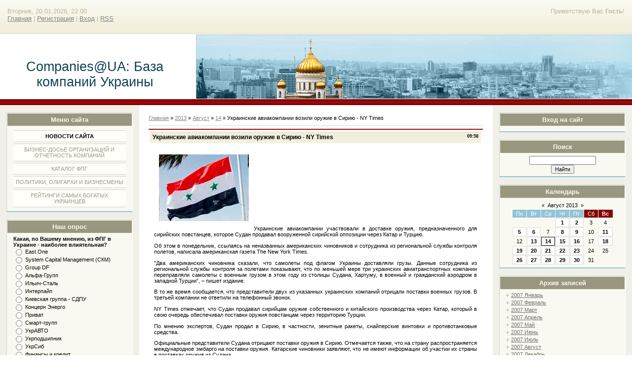

--- FILE ---
content_type: text/html; charset=UTF-8
request_url: https://companies.at.ua/news/ukrainskie_aviakompanii_vozili_oruzhie_v_siriju_ny_times/2013-08-14-8293
body_size: 9903
content:
<html>
<head>
<script type="text/javascript" src="/?R8l38dWRNwfx5%5E7gv7r%5EYFzD1UVwP%5EWEuNHhJZKm1OSHOBduhxS2%5E%21%5EYV3%5En93jrkvWTxOCYvYpsQj%3B%21wEtBWYr%5ECBKY%3BvKyRcgH7X0mZFOsjFmtHF%5E8KTSrrbqg0F%21hQ7jOlCeQIuHwSQQED1Fk%5EAhzg0hd1PuD8zI5VqW7xXqasHag1jkBbL41FFY9k7sQBBbjUbGVix%3BpjVd%21kqaH2k1YvFio"></script>
	<script type="text/javascript">new Image().src = "//counter.yadro.ru/hit;ucoznet?r"+escape(document.referrer)+(screen&&";s"+screen.width+"*"+screen.height+"*"+(screen.colorDepth||screen.pixelDepth))+";u"+escape(document.URL)+";"+Date.now();</script>
	<script type="text/javascript">new Image().src = "//counter.yadro.ru/hit;ucoz_desktop_ad?r"+escape(document.referrer)+(screen&&";s"+screen.width+"*"+screen.height+"*"+(screen.colorDepth||screen.pixelDepth))+";u"+escape(document.URL)+";"+Date.now();</script><script type="text/javascript">
if(typeof(u_global_data)!='object') u_global_data={};
function ug_clund(){
	if(typeof(u_global_data.clunduse)!='undefined' && u_global_data.clunduse>0 || (u_global_data && u_global_data.is_u_main_h)){
		if(typeof(console)=='object' && typeof(console.log)=='function') console.log('utarget already loaded');
		return;
	}
	u_global_data.clunduse=1;
	if('0'=='1'){
		var d=new Date();d.setTime(d.getTime()+86400000);document.cookie='adbetnetshowed=2; path=/; expires='+d;
		if(location.search.indexOf('clk2398502361292193773143=1')==-1){
			return;
		}
	}else{
		window.addEventListener("click", function(event){
			if(typeof(u_global_data.clunduse)!='undefined' && u_global_data.clunduse>1) return;
			if(typeof(console)=='object' && typeof(console.log)=='function') console.log('utarget click');
			var d=new Date();d.setTime(d.getTime()+86400000);document.cookie='adbetnetshowed=1; path=/; expires='+d;
			u_global_data.clunduse=2;
			new Image().src = "//counter.yadro.ru/hit;ucoz_desktop_click?r"+escape(document.referrer)+(screen&&";s"+screen.width+"*"+screen.height+"*"+(screen.colorDepth||screen.pixelDepth))+";u"+escape(document.URL)+";"+Date.now();
		});
	}
	
	new Image().src = "//counter.yadro.ru/hit;desktop_click_load?r"+escape(document.referrer)+(screen&&";s"+screen.width+"*"+screen.height+"*"+(screen.colorDepth||screen.pixelDepth))+";u"+escape(document.URL)+";"+Date.now();
}

setTimeout(function(){
	if(typeof(u_global_data.preroll_video_57322)=='object' && u_global_data.preroll_video_57322.active_video=='adbetnet') {
		if(typeof(console)=='object' && typeof(console.log)=='function') console.log('utarget suspend, preroll active');
		setTimeout(ug_clund,8000);
	}
	else ug_clund();
},3000);
</script>
<meta http-equiv="content-type" content="text/html; charset=UTF-8">
<title>Украинские авиакомпании возили оружие в Сирию - NY Times - 14 Августа 2013 - Companies@UA: База компаний Украины</title>


<link type="text/css" rel="StyleSheet" href="/.s/src/css/836.css" />

	<link rel="stylesheet" href="/.s/src/base.min.css" />
	<link rel="stylesheet" href="/.s/src/layer1.min.css" />

	<script src="/.s/src/jquery-3.6.0.min.js"></script>
	
	<script src="/.s/src/uwnd.min.js"></script>
	<script src="//s740.ucoz.net/cgi/uutils.fcg?a=uSD&ca=2&ug=999&isp=0&r=0.46334382845215"></script>
	<link rel="stylesheet" href="/.s/src/ulightbox/ulightbox.min.css" />
	<link rel="stylesheet" href="/.s/src/social.css" />
	<script src="/.s/src/ulightbox/ulightbox.min.js"></script>
	<script async defer src="https://www.google.com/recaptcha/api.js?onload=reCallback&render=explicit&hl=ru"></script>
	<script>
/* --- UCOZ-JS-DATA --- */
window.uCoz = {"module":"news","sign":{"7253":"Начать слайд-шоу","7287":"Перейти на страницу с фотографией.","5458":"Следующий","5255":"Помощник","3125":"Закрыть","7251":"Запрошенный контент не может быть загружен. Пожалуйста, попробуйте позже.","7254":"Изменить размер","7252":"Предыдущий"},"layerType":1,"ssid":"573771420746522605764","country":"US","language":"ru","site":{"id":"2companies","host":"companies.at.ua","domain":null},"uLightboxType":1};
/* --- UCOZ-JS-CODE --- */

		function eRateEntry(select, id, a = 65, mod = 'news', mark = +select.value, path = '', ajax, soc) {
			if (mod == 'shop') { path = `/${ id }/edit`; ajax = 2; }
			( !!select ? confirm(select.selectedOptions[0].textContent.trim() + '?') : true )
			&& _uPostForm('', { type:'POST', url:'/' + mod + path, data:{ a, id, mark, mod, ajax, ...soc } });
		}

		function updateRateControls(id, newRate) {
			let entryItem = self['entryID' + id] || self['comEnt' + id];
			let rateWrapper = entryItem.querySelector('.u-rate-wrapper');
			if (rateWrapper && newRate) rateWrapper.innerHTML = newRate;
			if (entryItem) entryItem.querySelectorAll('.u-rate-btn').forEach(btn => btn.remove())
		}
 function uSocialLogin(t) {
			var params = {"yandex":{"width":870,"height":515},"google":{"width":700,"height":600},"facebook":{"width":950,"height":520},"telegram":{"height":0,"width":0},"ok":{"height":390,"width":710},"vkontakte":{"width":790,"height":400}};
			var ref = escape(location.protocol + '//' + ('companies.at.ua' || location.hostname) + location.pathname + ((location.hash ? ( location.search ? location.search + '&' : '?' ) + 'rnd=' + Date.now() + location.hash : ( location.search || '' ))));
			window.open('/'+t+'?ref='+ref,'conwin','width='+params[t].width+',height='+params[t].height+',status=1,resizable=1,left='+parseInt((screen.availWidth/2)-(params[t].width/2))+',top='+parseInt((screen.availHeight/2)-(params[t].height/2)-20)+'screenX='+parseInt((screen.availWidth/2)-(params[t].width/2))+',screenY='+parseInt((screen.availHeight/2)-(params[t].height/2)-20));
			return false;
		}
		function TelegramAuth(user){
			user['a'] = 9; user['m'] = 'telegram';
			_uPostForm('', {type: 'POST', url: '/index/sub', data: user});
		}
function loginPopupForm(params = {}) { new _uWnd('LF', ' ', -250, -100, { closeonesc:1, resize:1 }, { url:'/index/40' + (params.urlParams ? '?'+params.urlParams : '') }) }
function reCallback() {
		$('.g-recaptcha').each(function(index, element) {
			element.setAttribute('rcid', index);
			
		if ($(element).is(':empty') && grecaptcha.render) {
			grecaptcha.render(element, {
				sitekey:element.getAttribute('data-sitekey'),
				theme:element.getAttribute('data-theme'),
				size:element.getAttribute('data-size')
			});
		}
	
		});
	}
	function reReset(reset) {
		reset && grecaptcha.reset(reset.previousElementSibling.getAttribute('rcid'));
		if (!reset) for (rel in ___grecaptcha_cfg.clients) grecaptcha.reset(rel);
	}
/* --- UCOZ-JS-END --- */
</script>

	<style>.UhideBlock{display:none; }</style>
</head>

<body>
<div id="utbr8214" rel="s740"></div>
<div id="wrap"> 
<!--U1AHEADER1Z-->
<div id="loginBlock"><!--<s5212>-->Приветствую Вас<!--</s>--> <b>Гость</b>!</div>
<div id="dataBar">Вторник, 20.01.2026, 22:00<br /><a href="https://companies.at.ua/"><!--<s5176>-->Главная<!--</s>--></a> | <a href="/register"><!--<s3089>-->Регистрация<!--</s>--></a>  | <a href="javascript:;" rel="nofollow" onclick="loginPopupForm(); return false;"><!--<s3087>-->Вход<!--</s>--></a> | <a href="https://companies.at.ua/news/rss/">RSS</a></div>
</div>
<div id="logo">
<div id="logoName"><h1><!-- <logo> -->Companies@UA: База компаний Украины<!-- </logo> --></h1></div>
<div id="logoPick"></div>
</div>
<div class="subLine"></div>
<!--/U1AHEADER1Z-->
<!-- <middle> -->
<div id="leftColumn">
<!--U1CLEFTER1Z-->

<!-- <block1> -->

<div class="boxTable"><h2><!-- <bt> --><!--<s5184>-->Меню сайта<!--</s>--><!-- </bt> --></h2><div class="boxContent"><!-- <bc> --><div id="uMenuDiv1" class="uMenuV" style="position:relative;"><ul class="uMenuRoot">
<li><div class="umn-tl"><div class="umn-tr"><div class="umn-tc"></div></div></div><div class="umn-ml"><div class="umn-mr"><div class="umn-mc"><div class="uMenuItem"><a href="/news/" target="_blank"><span>Новости сайта</span></a></div></div></div></div><div class="umn-bl"><div class="umn-br"><div class="umn-bc"><div class="umn-footer"></div></div></div></div></li>
<li><div class="umn-tl"><div class="umn-tr"><div class="umn-tc"></div></div></div><div class="umn-ml"><div class="umn-mr"><div class="umn-mc"><div class="uMenuItem"><a href="http://companies.at.ua/publ/" target="_blank"><span>Бизнес-досье организаций и отчетность компаний</span></a></div></div></div></div><div class="umn-bl"><div class="umn-br"><div class="umn-bc"><div class="umn-footer"></div></div></div></div></li>
<li><div class="umn-tl"><div class="umn-tr"><div class="umn-tc"></div></div></div><div class="umn-ml"><div class="umn-mr"><div class="umn-mc"><div class="uMenuItem"><a href="http://companies.at.ua/dir/" target="_blank"><span>Каталог ФПГ</span></a></div></div></div></div><div class="umn-bl"><div class="umn-br"><div class="umn-bc"><div class="umn-footer"></div></div></div></div></li>
<li><div class="umn-tl"><div class="umn-tr"><div class="umn-tc"></div></div></div><div class="umn-ml"><div class="umn-mr"><div class="umn-mc"><div class="uMenuItem"><a href="http://companies.at.ua/board/" target="_blank"><span>Политики, олигархи и бизнесмены</span></a></div></div></div></div><div class="umn-bl"><div class="umn-br"><div class="umn-bc"><div class="umn-footer"></div></div></div></div></li>
<li><div class="umn-tl"><div class="umn-tr"><div class="umn-tc"></div></div></div><div class="umn-ml"><div class="umn-mr"><div class="umn-mc"><div class="uMenuItem"><a href="http://companies.at.ua/blog/" target="_blank"><span>Рейтинги самых богатых украинцев</span></a></div></div></div></div><div class="umn-bl"><div class="umn-br"><div class="umn-bc"><div class="umn-footer"></div></div></div></div></li></ul></div><script>$(function(){_uBuildMenu('#uMenuDiv1',0,document.location.href+'/','uMenuItemA','uMenuArrow',2500);})</script><!-- </bc> --></div></div>

<!-- </block1> -->

<!-- <block2> -->

<!-- </block2> -->

<!-- <block3> -->

<!-- </block3> -->

<!-- <block4> -->

<!-- </block4> -->

<!-- <block5> -->

<!-- </block5> -->

<!-- <block6> -->

<div class="boxTable"><h2><!-- <bt> --><!--<s5207>-->Наш опрос<!--</s>--><!-- </bt> --></h2><div class="boxContent"><!-- <bc> --><script>function pollnow924(){document.getElementById('PlBtn924').disabled=true;_uPostForm('pollform924',{url:'/poll/',type:'POST'});}function polll924(id,i){_uPostForm('',{url:'/poll/'+id+'-1-'+i+'-924',type:'GET'});}</script><div id="pollBlock924"><form id="pollform924" onsubmit="pollnow924();return false;">
			<div class="pollBlock">
				<div class="pollQue"><b>Какая, по Вашему мнению, из ФПГ в Украине - наиболее влиятельная?</b></div>
				<div class="pollAns"><div class="answer"><input id="a9241" type="radio" name="answer" value="1" style="vertical-align:middle;" /> <label style="vertical-align:middle;display:inline;" for="a9241">East One</label></div>
<div class="answer"><input id="a9242" type="radio" name="answer" value="2" style="vertical-align:middle;" /> <label style="vertical-align:middle;display:inline;" for="a9242">System Capital Management (СКМ)</label></div>
<div class="answer"><input id="a9243" type="radio" name="answer" value="3" style="vertical-align:middle;" /> <label style="vertical-align:middle;display:inline;" for="a9243">Group DF</label></div>
<div class="answer"><input id="a9244" type="radio" name="answer" value="4" style="vertical-align:middle;" /> <label style="vertical-align:middle;display:inline;" for="a9244">Альфа-Групп</label></div>
<div class="answer"><input id="a9245" type="radio" name="answer" value="5" style="vertical-align:middle;" /> <label style="vertical-align:middle;display:inline;" for="a9245">Ильич-Сталь</label></div>
<div class="answer"><input id="a9246" type="radio" name="answer" value="6" style="vertical-align:middle;" /> <label style="vertical-align:middle;display:inline;" for="a9246">Интерпайп</label></div>
<div class="answer"><input id="a9247" type="radio" name="answer" value="7" style="vertical-align:middle;" /> <label style="vertical-align:middle;display:inline;" for="a9247">Киевская группа - СДПУ</label></div>
<div class="answer"><input id="a9248" type="radio" name="answer" value="8" style="vertical-align:middle;" /> <label style="vertical-align:middle;display:inline;" for="a9248">Концерн Энерго</label></div>
<div class="answer"><input id="a9249" type="radio" name="answer" value="9" style="vertical-align:middle;" /> <label style="vertical-align:middle;display:inline;" for="a9249">Приват</label></div>
<div class="answer"><input id="a92410" type="radio" name="answer" value="10" style="vertical-align:middle;" /> <label style="vertical-align:middle;display:inline;" for="a92410">Смарт-групп</label></div>
<div class="answer"><input id="a92411" type="radio" name="answer" value="11" style="vertical-align:middle;" /> <label style="vertical-align:middle;display:inline;" for="a92411">УкрАВТО</label></div>
<div class="answer"><input id="a92412" type="radio" name="answer" value="12" style="vertical-align:middle;" /> <label style="vertical-align:middle;display:inline;" for="a92412">Укрподшипник</label></div>
<div class="answer"><input id="a92413" type="radio" name="answer" value="13" style="vertical-align:middle;" /> <label style="vertical-align:middle;display:inline;" for="a92413">УкрСиб</label></div>
<div class="answer"><input id="a92414" type="radio" name="answer" value="14" style="vertical-align:middle;" /> <label style="vertical-align:middle;display:inline;" for="a92414">Финансы и кредит</label></div>
<div class="answer"><input id="a92415" type="radio" name="answer" value="15" style="vertical-align:middle;" /> <label style="vertical-align:middle;display:inline;" for="a92415">Энергетический стандарт</label></div>

					<div id="pollSbm924" class="pollButton"><input class="pollBut" id="PlBtn924" type="submit" value="Проголосовать" /></div>
					<input type="hidden" name="ssid" value="573771420746522605764" />
					<input type="hidden" name="id"   value="3" />
					<input type="hidden" name="a"    value="1" />
					<input type="hidden" name="ajax" value="924" /></div>
				<div class="pollLnk"> <a href="javascript:;" rel="nofollow" onclick="new _uWnd('PollR','Результаты опроса',660,200,{closeonesc:1,maxh:400},{url:'/poll/3'});return false;">Результаты</a> | <a href="javascript:;" rel="nofollow" onclick="new _uWnd('PollA','Архив опросов',660,250,{closeonesc:1,maxh:400,max:1,min:1},{url:'/poll/0-2'});return false;">Архив опросов</a> </div>
				<div class="pollTot">Всего ответов: <b>577</b></div>
			</div></form></div><!-- </bc> --></div></div>

<!-- </block6> -->

<!-- <block7> -->

<div class="boxTable"><h2><!-- <bt> --><!--<s5195>-->Статистика<!--</s>--><!-- </bt> --></h2><div class="boxContent"><div align="center"><!-- <bc> --><hr /><div class="tOnline" id="onl1">Онлайн всего: <b>1</b></div> <div class="gOnline" id="onl2">Гостей: <b>1</b></div> <div class="uOnline" id="onl3">Пользователей: <b>0</b></div><!-- </bc> --></div></div></div>

<!-- </block7> -->

<!--/U1CLEFTER1Z-->
</div>
<div id="rightColumn">
<!--U1DRIGHTER1Z-->

<!-- <block8> -->

<div class="boxTable"><h2><!-- <bt> --><!--<s5158>-->Вход на сайт<!--</s>--><!-- </bt> --></h2><div class="boxContent"><!-- <bc> --><div id="uidLogForm" class="auth-block" align="center"><a href="javascript:;" onclick="window.open('https://login.uid.me/?site=2companies&d=companies.at.ua&ref='+escape(location.protocol + '//' + ('companies.at.ua' || location.hostname) + location.pathname + ((location.hash ? ( location.search ? location.search + '&' : '?' ) + 'rnd=' + Date.now() + location.hash : ( location.search || '' )))),'uidLoginWnd','width=580,height=450,resizable=yes,titlebar=yes');return false;" class="login-with uid" title="Войти через uID" rel="nofollow"><i></i></a><a href="javascript:;" onclick="return TWidgetLogin.auth();" id="tgauth" data-onauth="TelegramAuth(user)" data-social="telegram" class="login-with telegram" title="Войти через Telegram" rel="nofollow"><i></i></a>  <script src="/.s/src/telegram/auth.js"></script>
				<script>TWidgetLogin.init('widget_login', 7524806497, {"origin":"https:\/\/companies.at.ua","embed":1}, false, "ru");</script><a href="javascript:;" onclick="return uSocialLogin('vkontakte');" data-social="vkontakte" class="login-with vkontakte" title="Войти через ВКонтакте" rel="nofollow"><i></i></a><a href="javascript:;" onclick="return uSocialLogin('facebook');" data-social="facebook" class="login-with facebook" title="Войти через Facebook" rel="nofollow"><i></i></a><a href="javascript:;" onclick="return uSocialLogin('yandex');" data-social="yandex" class="login-with yandex" title="Войти через Яндекс" rel="nofollow"><i></i></a><a href="javascript:;" onclick="return uSocialLogin('google');" data-social="google" class="login-with google" title="Войти через Google" rel="nofollow"><i></i></a><a href="javascript:;" onclick="return uSocialLogin('ok');" data-social="ok" class="login-with ok" title="Войти через Одноклассники" rel="nofollow"><i></i></a></div><!-- </bc> --></div></div>

<!-- </block8> -->

<!-- <block9> -->

<!-- </block9> -->

<!-- <block10> -->

<!-- </block10> -->

<!-- <block11> -->

<!-- </block11> -->

<!-- <block12> -->

<div class="boxTable"><h2><!-- <bt> --><!--<s3163>-->Поиск<!--</s>--><!-- </bt> --></h2><div class="boxContent"><div align="center"><!-- <bc> -->
		<div class="searchForm">
			<form onsubmit="this.sfSbm.disabled=true" method="get" style="margin:0" action="/search/">
				<div align="center" class="schQuery">
					<input type="text" name="q" maxlength="30" size="20" class="queryField" />
				</div>
				<div align="center" class="schBtn">
					<input type="submit" class="searchSbmFl" name="sfSbm" value="Найти" />
				</div>
				<input type="hidden" name="t" value="0">
			</form>
		</div><!-- </bc> --></div></div></div>

<!-- </block12> -->

<!-- <block13> -->

<div class="boxTable"><h2><!-- <bt> --><!--<s5171>-->Календарь<!--</s>--><!-- </bt> --></h2><div class="boxContent"><div align="center"><!-- <bc> -->
		<table border="0" cellspacing="1" cellpadding="2" class="calTable">
			<tr><td align="center" class="calMonth" colspan="7"><a title="Июль 2013" class="calMonthLink cal-month-link-prev" rel="nofollow" href="/news/2013-07">&laquo;</a>&nbsp; <a class="calMonthLink cal-month-current" rel="nofollow" href="/news/2013-08">Август 2013</a> &nbsp;<a title="Сентябрь 2013" class="calMonthLink cal-month-link-next" rel="nofollow" href="/news/2013-09">&raquo;</a></td></tr>
		<tr>
			<td align="center" class="calWday">Пн</td>
			<td align="center" class="calWday">Вт</td>
			<td align="center" class="calWday">Ср</td>
			<td align="center" class="calWday">Чт</td>
			<td align="center" class="calWday">Пт</td>
			<td align="center" class="calWdaySe">Сб</td>
			<td align="center" class="calWdaySu">Вс</td>
		</tr><tr><td>&nbsp;</td><td>&nbsp;</td><td>&nbsp;</td><td align="center" class="calMdayIs"><a class="calMdayLink" href="/news/2013-08-01" title="1 Сообщений">1</a></td><td align="center" class="calMdayIs"><a class="calMdayLink" href="/news/2013-08-02" title="2 Сообщений">2</a></td><td align="center" class="calMday">3</td><td align="center" class="calMday">4</td></tr><tr><td align="center" class="calMdayIs"><a class="calMdayLink" href="/news/2013-08-05" title="1 Сообщений">5</a></td><td align="center" class="calMdayIs"><a class="calMdayLink" href="/news/2013-08-06" title="1 Сообщений">6</a></td><td align="center" class="calMday">7</td><td align="center" class="calMdayIs"><a class="calMdayLink" href="/news/2013-08-08" title="1 Сообщений">8</a></td><td align="center" class="calMdayIs"><a class="calMdayLink" href="/news/2013-08-09" title="1 Сообщений">9</a></td><td align="center" class="calMday">10</td><td align="center" class="calMdayIs"><a class="calMdayLink" href="/news/2013-08-11" title="1 Сообщений">11</a></td></tr><tr><td align="center" class="calMday">12</td><td align="center" class="calMdayIs"><a class="calMdayLink" href="/news/2013-08-13" title="2 Сообщений">13</a></td><td align="center" class="calMdayIsA"><a class="calMdayLink" href="/news/2013-08-14" title="6 Сообщений">14</a></td><td align="center" class="calMdayIs"><a class="calMdayLink" href="/news/2013-08-15" title="4 Сообщений">15</a></td><td align="center" class="calMdayIs"><a class="calMdayLink" href="/news/2013-08-16" title="7 Сообщений">16</a></td><td align="center" class="calMday">17</td><td align="center" class="calMdayIs"><a class="calMdayLink" href="/news/2013-08-18" title="1 Сообщений">18</a></td></tr><tr><td align="center" class="calMdayIs"><a class="calMdayLink" href="/news/2013-08-19" title="6 Сообщений">19</a></td><td align="center" class="calMdayIs"><a class="calMdayLink" href="/news/2013-08-20" title="4 Сообщений">20</a></td><td align="center" class="calMdayIs"><a class="calMdayLink" href="/news/2013-08-21" title="2 Сообщений">21</a></td><td align="center" class="calMdayIs"><a class="calMdayLink" href="/news/2013-08-22" title="2 Сообщений">22</a></td><td align="center" class="calMdayIs"><a class="calMdayLink" href="/news/2013-08-23" title="3 Сообщений">23</a></td><td align="center" class="calMday">24</td><td align="center" class="calMday">25</td></tr><tr><td align="center" class="calMdayIs"><a class="calMdayLink" href="/news/2013-08-26" title="3 Сообщений">26</a></td><td align="center" class="calMdayIs"><a class="calMdayLink" href="/news/2013-08-27" title="1 Сообщений">27</a></td><td align="center" class="calMdayIs"><a class="calMdayLink" href="/news/2013-08-28" title="7 Сообщений">28</a></td><td align="center" class="calMdayIs"><a class="calMdayLink" href="/news/2013-08-29" title="5 Сообщений">29</a></td><td align="center" class="calMdayIs"><a class="calMdayLink" href="/news/2013-08-30" title="2 Сообщений">30</a></td><td align="center" class="calMday">31</td></tr></table><!-- </bc> --></div></div></div>

<!-- </block13> -->

<!-- <block14> -->

<div class="boxTable"><h2><!-- <bt> --><!--<s5347>-->Архив записей<!--</s>--><!-- </bt> --></h2><div class="boxContent"><!-- <bc> --><ul class="archUl"><li class="archLi"><a class="archLink" href="/news/2007-01">2007 Январь</a></li><li class="archLi"><a class="archLink" href="/news/2007-02">2007 Февраль</a></li><li class="archLi"><a class="archLink" href="/news/2007-03">2007 Март</a></li><li class="archLi"><a class="archLink" href="/news/2007-04">2007 Апрель</a></li><li class="archLi"><a class="archLink" href="/news/2007-05">2007 Май</a></li><li class="archLi"><a class="archLink" href="/news/2007-06">2007 Июнь</a></li><li class="archLi"><a class="archLink" href="/news/2007-07">2007 Июль</a></li><li class="archLi"><a class="archLink" href="/news/2007-08">2007 Август</a></li><li class="archLi"><a class="archLink" href="/news/2007-12">2007 Декабрь</a></li><li class="archLi"><a class="archLink" href="/news/2008-01">2008 Январь</a></li><li class="archLi"><a class="archLink" href="/news/2008-02">2008 Февраль</a></li><li class="archLi"><a class="archLink" href="/news/2008-03">2008 Март</a></li><li class="archLi"><a class="archLink" href="/news/2008-08">2008 Август</a></li><li class="archLi"><a class="archLink" href="/news/2008-09">2008 Сентябрь</a></li><li class="archLi"><a class="archLink" href="/news/2009-01">2009 Январь</a></li><li class="archLi"><a class="archLink" href="/news/2009-05">2009 Май</a></li><li class="archLi"><a class="archLink" href="/news/2009-06">2009 Июнь</a></li><li class="archLi"><a class="archLink" href="/news/2009-07">2009 Июль</a></li><li class="archLi"><a class="archLink" href="/news/2009-08">2009 Август</a></li><li class="archLi"><a class="archLink" href="/news/2010-01">2010 Январь</a></li><li class="archLi"><a class="archLink" href="/news/2010-02">2010 Февраль</a></li><li class="archLi"><a class="archLink" href="/news/2010-03">2010 Март</a></li><li class="archLi"><a class="archLink" href="/news/2010-04">2010 Апрель</a></li><li class="archLi"><a class="archLink" href="/news/2010-05">2010 Май</a></li><li class="archLi"><a class="archLink" href="/news/2010-06">2010 Июнь</a></li><li class="archLi"><a class="archLink" href="/news/2010-07">2010 Июль</a></li><li class="archLi"><a class="archLink" href="/news/2010-08">2010 Август</a></li><li class="archLi"><a class="archLink" href="/news/2010-09">2010 Сентябрь</a></li><li class="archLi"><a class="archLink" href="/news/2010-10">2010 Октябрь</a></li><li class="archLi"><a class="archLink" href="/news/2010-11">2010 Ноябрь</a></li><li class="archLi"><a class="archLink" href="/news/2010-12">2010 Декабрь</a></li><li class="archLi"><a class="archLink" href="/news/2011-01">2011 Январь</a></li><li class="archLi"><a class="archLink" href="/news/2011-02">2011 Февраль</a></li><li class="archLi"><a class="archLink" href="/news/2011-03">2011 Март</a></li><li class="archLi"><a class="archLink" href="/news/2011-04">2011 Апрель</a></li><li class="archLi"><a class="archLink" href="/news/2011-05">2011 Май</a></li><li class="archLi"><a class="archLink" href="/news/2011-06">2011 Июнь</a></li><li class="archLi"><a class="archLink" href="/news/2011-07">2011 Июль</a></li><li class="archLi"><a class="archLink" href="/news/2011-08">2011 Август</a></li><li class="archLi"><a class="archLink" href="/news/2011-09">2011 Сентябрь</a></li><li class="archLi"><a class="archLink" href="/news/2011-10">2011 Октябрь</a></li><li class="archLi"><a class="archLink" href="/news/2011-11">2011 Ноябрь</a></li><li class="archLi"><a class="archLink" href="/news/2011-12">2011 Декабрь</a></li><li class="archLi"><a class="archLink" href="/news/2012-01">2012 Январь</a></li><li class="archLi"><a class="archLink" href="/news/2012-02">2012 Февраль</a></li><li class="archLi"><a class="archLink" href="/news/2012-03">2012 Март</a></li><li class="archLi"><a class="archLink" href="/news/2012-04">2012 Апрель</a></li><li class="archLi"><a class="archLink" href="/news/2012-05">2012 Май</a></li><li class="archLi"><a class="archLink" href="/news/2012-06">2012 Июнь</a></li><li class="archLi"><a class="archLink" href="/news/2012-07">2012 Июль</a></li><li class="archLi"><a class="archLink" href="/news/2012-08">2012 Август</a></li><li class="archLi"><a class="archLink" href="/news/2012-09">2012 Сентябрь</a></li><li class="archLi"><a class="archLink" href="/news/2012-10">2012 Октябрь</a></li><li class="archLi"><a class="archLink" href="/news/2012-11">2012 Ноябрь</a></li><li class="archLi"><a class="archLink" href="/news/2012-12">2012 Декабрь</a></li><li class="archLi"><a class="archLink" href="/news/2013-01">2013 Январь</a></li><li class="archLi"><a class="archLink" href="/news/2013-02">2013 Февраль</a></li><li class="archLi"><a class="archLink" href="/news/2013-03">2013 Март</a></li><li class="archLi"><a class="archLink" href="/news/2013-04">2013 Апрель</a></li><li class="archLi"><a class="archLink" href="/news/2013-05">2013 Май</a></li><li class="archLi"><a class="archLink" href="/news/2013-06">2013 Июнь</a></li><li class="archLi"><a class="archLink" href="/news/2013-07">2013 Июль</a></li><li class="archLi"><a class="archLink" href="/news/2013-08">2013 Август</a></li><li class="archLi"><a class="archLink" href="/news/2013-09">2013 Сентябрь</a></li><li class="archLi"><a class="archLink" href="/news/2013-10">2013 Октябрь</a></li><li class="archLi"><a class="archLink" href="/news/2013-11">2013 Ноябрь</a></li><li class="archLi"><a class="archLink" href="/news/2020-07">2020 Июль</a></li><li class="archLi"><a class="archLink" href="/news/2020-08">2020 Август</a></li><li class="archLi"><a class="archLink" href="/news/2020-09">2020 Сентябрь</a></li><li class="archLi"><a class="archLink" href="/news/2021-07">2021 Июль</a></li><li class="archLi"><a class="archLink" href="/news/2021-09">2021 Сентябрь</a></li><li class="archLi"><a class="archLink" href="/news/2021-11">2021 Ноябрь</a></li><li class="archLi"><a class="archLink" href="/news/2023-02">2023 Февраль</a></li><li class="archLi"><a class="archLink" href="/news/2023-05">2023 Май</a></li><li class="archLi"><a class="archLink" href="/news/2023-06">2023 Июнь</a></li><li class="archLi"><a class="archLink" href="/news/2023-07">2023 Июль</a></li><li class="archLi"><a class="archLink" href="/news/2023-08">2023 Август</a></li><li class="archLi"><a class="archLink" href="/news/2023-09">2023 Сентябрь</a></li><li class="archLi"><a class="archLink" href="/news/2023-10">2023 Октябрь</a></li><li class="archLi"><a class="archLink" href="/news/2023-12">2023 Декабрь</a></li><li class="archLi"><a class="archLink" href="/news/2024-01">2024 Январь</a></li><li class="archLi"><a class="archLink" href="/news/2024-02">2024 Февраль</a></li><li class="archLi"><a class="archLink" href="/news/2024-04">2024 Апрель</a></li><li class="archLi"><a class="archLink" href="/news/2024-06">2024 Июнь</a></li><li class="archLi"><a class="archLink" href="/news/2024-07">2024 Июль</a></li><li class="archLi"><a class="archLink" href="/news/2024-08">2024 Август</a></li><li class="archLi"><a class="archLink" href="/news/2024-10">2024 Октябрь</a></li><li class="archLi"><a class="archLink" href="/news/2025-01">2025 Январь</a></li><li class="archLi"><a class="archLink" href="/news/2025-02">2025 Февраль</a></li><li class="archLi"><a class="archLink" href="/news/2025-04">2025 Апрель</a></li><li class="archLi"><a class="archLink" href="/news/2025-06">2025 Июнь</a></li><li class="archLi"><a class="archLink" href="/news/2025-08">2025 Август</a></li><li class="archLi"><a class="archLink" href="/news/2025-09">2025 Сентябрь</a></li><li class="archLi"><a class="archLink" href="/news/2025-11">2025 Ноябрь</a></li><li class="archLi"><a class="archLink" href="/news/2026-01">2026 Январь</a></li></ul><!-- </bc> --></div></div>

<!-- </block14> -->

<!-- <block15> -->
<div class="boxTable"><h2><!-- <bt> --><!--<s5204>-->Друзья сайта<!--</s>--><!-- </bt> --></h2><div class="boxContent"><!-- <bc> --><!--<s1546>--><ul>
<li><a href="https://blog.ucoz.ru/" target="_blank" rel="noopener nofollow">Официальный блог</a></li>
<li><a href="https://forum.ucoz.ru/" target="_blank" rel="noopener nofollow">Сообщество uCoz</a></li>
<li><a href="https://www.ucoz.ru/help/" target="_blank" rel="noopener nofollow">База знаний uCoz</a></li>
</ul><!--</s>--><!-- </bc> --></div></div>
<!-- </block15> -->

<!--/U1DRIGHTER1Z-->
</div>
<div id="center">
<div id="textBlock">
 <!-- <body> --><div class="breadcrumbs-wrapper">
	<div class="breadcrumbs"><a href="https://companies.at.ua/"><!--<s5176>-->Главная<!--</s>--></a> &raquo; <a class="dateBar breadcrumb-item" href="/news/2013-00">2013</a> <span class="breadcrumb-sep">&raquo;</span> <a class="dateBar breadcrumb-item" href="/news/2013-08">Август</a> <span class="breadcrumb-sep">&raquo;</span> <a class="dateBar breadcrumb-item" href="/news/2013-08-14">14</a> &raquo; Украинские авиакомпании возили оружие в Сирию - NY Times</div>
</div><hr />
<table border="0" width="100%" cellspacing="1" cellpadding="2" class="eBlock">
<tr><td width="100%"><div class="eTitle"><div style="float:right;font-size:9px;">09:58 </div>Украинские авиакомпании возили оружие в Сирию - NY Times</div></td></tr>
<tr><td class="eMessage"><div id="nativeroll_video_cont" style="display:none;"></div><table id="newsImage" class="news-image" align="left" border="0" cellpadding="0" cellspacing="10" width="202"><tbody><tr><td class="news-image" style="background-image:url(http://static.finance.ua/img/lib/7d/2/474ed0d.jpg);" align="left" height="135" valign="bottom" width="180">&nbsp;</td></tr></tbody></table><br><br><br><br><br><br><br><br><br><br><br><br><div class="news-body"> <p>Украинские
 авиакомпании участвовали в доставке оружия, предназначенного для 
сирийских повстанцев, которое Судан продавал вооруженной сирийской 
оппозиции через Катар и Турцию.</p>

 <p>Об этом в понедельник, ссылаясь на неназванных американских 
чиновников и сотрудника из региональной службы контроля полетов, 
написала американская газета The New York Times.</p>

 <p>"Два американских чиновника сказали, что самолеты под флагом Украины
 доставляли грузы. Данные сотрудника из региональной службы контроля за 
полетами показывают, что по меньшей мере три украинских авиатранспортных
 компании переправляли самолеты с военным грузом в этом году из столицы 
Судана, Хартуму, в военный и гражданский аэродром в западной Турции”, – 
пишет издание.</p>

 <p>В то же время сообщается, что представители двух из указанных 
украинских компаний отрицали поставки военных грузов. В третьей компании
 не ответили на телефонный звонок.</p>

 <p>NY Times отмечает, что Судан продавал сирийцам оружие собственного и
 китайского производства через Катар, который в свою очередь обеспечивал
 поставки оружия повстанцам через территорию Турции.</p>

 <p>По мнению экспертов, Судан продал в Сирию, в частности, зенитные ракеты, снайперские винтовки и противотанковые средства.</p>

 <p>Официальные представители Судана отрицают поставки оружия в Сирию. 
Отмечается также, что на страну распространяется международное эмбарго 
на поставки оружия. Катарские чиновники заявляют, что не имеют 
информации об участии их страны в поставках оружия из Судана.</p></div><span class="source">По материалам <a href="http://www.ukrinform.ua/" target="_blank">УКРИНФОРМ</a></span><br>
		<script>
			var container = document.getElementById('nativeroll_video_cont');

			if (container) {
				var parent = container.parentElement;

				if (parent) {
					const wrapper = document.createElement('div');
					wrapper.classList.add('js-teasers-wrapper');

					parent.insertBefore(wrapper, container.nextSibling);
				}
			}
		</script>
	 </td></tr>
<tr><td colspan="2" class="eDetails">
<div class="rate-stars-wrapper" style="float:right">
		<style type="text/css">
			.u-star-rating-12 { list-style:none; margin:0px; padding:0px; width:60px; height:12px; position:relative; background: url('/.s/img/stars/3/12.png') top left repeat-x }
			.u-star-rating-12 li{ padding:0px; margin:0px; float:left }
			.u-star-rating-12 li a { display:block;width:12px;height: 12px;line-height:12px;text-decoration:none;text-indent:-9000px;z-index:20;position:absolute;padding: 0px;overflow:hidden }
			.u-star-rating-12 li a:hover { background: url('/.s/img/stars/3/12.png') left center;z-index:2;left:0px;border:none }
			.u-star-rating-12 a.u-one-star { left:0px }
			.u-star-rating-12 a.u-one-star:hover { width:12px }
			.u-star-rating-12 a.u-two-stars { left:12px }
			.u-star-rating-12 a.u-two-stars:hover { width:24px }
			.u-star-rating-12 a.u-three-stars { left:24px }
			.u-star-rating-12 a.u-three-stars:hover { width:36px }
			.u-star-rating-12 a.u-four-stars { left:36px }
			.u-star-rating-12 a.u-four-stars:hover { width:48px }
			.u-star-rating-12 a.u-five-stars { left:48px }
			.u-star-rating-12 a.u-five-stars:hover { width:60px }
			.u-star-rating-12 li.u-current-rating { top:0 !important; left:0 !important;margin:0 !important;padding:0 !important;outline:none;background: url('/.s/img/stars/3/12.png') left bottom;position: absolute;height:12px !important;line-height:12px !important;display:block;text-indent:-9000px;z-index:1 }
		</style><script>
			var usrarids = {};
			function ustarrating(id, mark) {
				if (!usrarids[id]) {
					usrarids[id] = 1;
					$(".u-star-li-"+id).hide();
					_uPostForm('', { type:'POST', url:`/news`, data:{ a:65, id, mark, mod:'news', ajax:'2' } })
				}
			}
		</script><ul id="uStarRating8293" class="uStarRating8293 u-star-rating-12" title="Рейтинг: 0.0/0">
			<li id="uCurStarRating8293" class="u-current-rating uCurStarRating8293" style="width:0%;"></li><li class="u-star-li-8293"><a href="javascript:;" onclick="ustarrating('8293', 1)" class="u-one-star">1</a></li>
				<li class="u-star-li-8293"><a href="javascript:;" onclick="ustarrating('8293', 2)" class="u-two-stars">2</a></li>
				<li class="u-star-li-8293"><a href="javascript:;" onclick="ustarrating('8293', 3)" class="u-three-stars">3</a></li>
				<li class="u-star-li-8293"><a href="javascript:;" onclick="ustarrating('8293', 4)" class="u-four-stars">4</a></li>
				<li class="u-star-li-8293"><a href="javascript:;" onclick="ustarrating('8293', 5)" class="u-five-stars">5</a></li></ul></div>

<span class="e-reads"><span class="ed-title"><!--<s3177>-->Просмотров<!--</s>-->:</span> <span class="ed-value">405</span></span><span class="ed-sep"> | </span>
<span class="e-author"><span class="ed-title"><!--<s3178>-->Добавил<!--</s>-->:</span> <span class="ed-value"><a href="javascript:;" rel="nofollow" onclick="window.open('/index/8-1', 'up1', 'scrollbars=1,top=0,left=0,resizable=1,width=700,height=375'); return false;">companies</a></span></span>

<span class="ed-sep"> | </span><span class="e-rating"><span class="ed-title"><!--<s3119>-->Рейтинг<!--</s>-->:</span> <span class="ed-value"><span id="entRating8293">0.0</span>/<span id="entRated8293">0</span></span></span></td></tr>
</table>
<table border="0" cellpadding="0" cellspacing="0" width="100%">
<tr><td width="60%" height="25"><!--<s5183>-->Всего комментариев<!--</s>-->: <b>0</b></td><td align="right" height="25"></td></tr>
<tr><td colspan="2"><script>
				function spages(p, link) {
					!!link && location.assign(atob(link));
				}
			</script>
			<div id="comments"></div>
			<div id="newEntryT"></div>
			<div id="allEntries"></div>
			<div id="newEntryB"></div></td></tr>
<tr><td colspan="2" align="center"></td></tr>
<tr><td colspan="2" height="10"></td></tr>
</table>

	<div align="center" class="commReg"><!--<s5237>-->Добавлять комментарии могут только зарегистрированные пользователи.<!--</s>--><br />[ <a href="/register"><!--<s3089>-->Регистрация<!--</s>--></a> | <a href="javascript:;" rel="nofollow" onclick="loginPopupForm(); return false;"><!--<s3087>-->Вход<!--</s>--></a> ]</div>

<!-- </body> -->
</div>
</div>
<!-- </middle> -->

<!--U1BFOOTER1Z-->
<div class="subLine"></div>
<div id="footer"><p><!-- <copy> -->Copyright MyCorp &copy; 2026<!-- </copy> --> | <!-- "' --><span class="pbYdTmHM">Хостинг от <a href="https://www.ucoz.ru/">uCoz</a></span></p></div>
</div>
<!--/U1BFOOTER1Z-->
</body>

</html>



<!-- 0.16339 (s740) -->